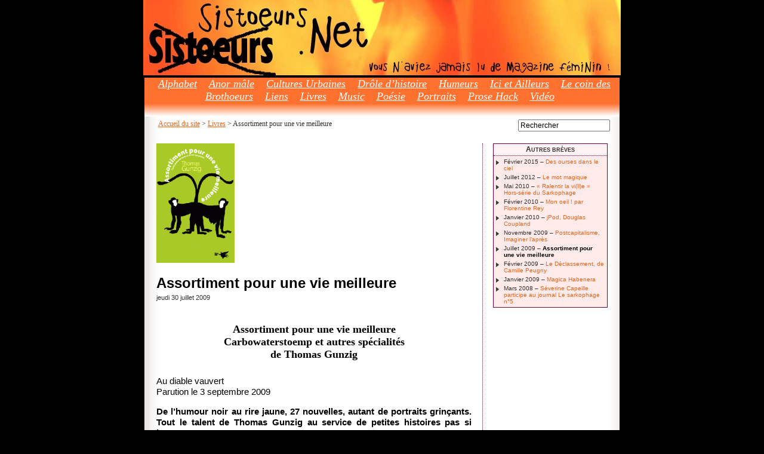

--- FILE ---
content_type: text/html; charset=iso-8859-1
request_url: http://sistoeurs.net/spip.php?breve205
body_size: 4084
content:
<!DOCTYPE html PUBLIC '-//W3C//DTD XHTML 1.0 Strict//EN' 'http://www.w3.org/TR/xhtml1/DTD/xhtml1-strict.dtd'>
<html dir="ltr" lang="fr">
<head>
<title>Assortiment pour une vie meilleure  - [Sistoeurs, le magazine féminin et très fin]</title>
<meta name="description" content="Assortiment pour une vie meilleure Carbowaterstoemp et autres spécialités de Thomas Gunzig Au diable vauvert Parution le 3 septembre 2009 De (...)" />


<meta http-equiv="Content-Type" content="text/html; charset=iso-8859-1" />


<meta name="generator" content="SPIP 1.9.2c [10268]" />


<link rel="shortcut icon" href="favicon.ico" />


<link rel="alternate" type="application/rss+xml" title="Syndiquer tout le site" href="https://sistoeurs.net/index.php/dist/squelettes/dist/images/IMG/images/IMG/www.myspace.com/www.myspace.com/www.myspace.com/IMG/pdf/www.myspace.com/spip.php?page=backend" />


<link rel="stylesheet" href="dist/spip_style.css" type="text/css" media="all" />


<link rel="stylesheet" href="squelettes/habillage.css" type="text/css" media="projection, screen, tv" />


<link rel="stylesheet" href="dist/impression.css" type="text/css" media="print" />



<script src="https://sistoeurs.net/index.php/dist/squelettes/dist/images/IMG/images/IMG/www.myspace.com/www.myspace.com/www.myspace.com/IMG/pdf/www.myspace.com/spip.php?page=jquery.js" type="text/javascript"></script>
<!-- insert_head -->
<link rel="alternate" type="application/rss+xml" title="Derni&egrave;res br&egrave;ves" href="http://sistoeurs.net/spip.php?page=backend-breves" />
</head>

<body class="page_mot">
<div id="page">

	
	<div id="entete">



<a rel="start" href="http://www.sistoeurs.net/">
<span id="nom_site_spip">Sistoeurs</span>

</a>


<div class="formulaire_spip formulaire_recherche">
<a name="formulaire_recherche" id="formulaire_recherche"></a>
<form action="http://sistoeurs.net/spip.php?page=recherche" method="get"><div>
	
<input name='page' value='recherche' type='hidden' />
	
	<label for="recherche">Rechercher</label>
	<input type="text" class="forml" name="recherche" id="recherche" value="Rechercher" onfocus="this.value='';" />
</div>
</form>
</div>
			
			


<div class="rubriques">
	<h2 class="menu-titre">Rubriques</h2>
	<ul>
	
		<li>
			<a href="spip.php?rubrique15">Alphabet</a>

			

		</li>
	
		<li>
			<a href="spip.php?rubrique9">Anor mâle</a>

			

		</li>
	
		<li>
			<a href="spip.php?rubrique1">Cultures Urbaines</a>

			

		</li>
	
		<li>
			<a href="spip.php?rubrique8">Drôle d&#8217;histoire</a>

			

		</li>
	
		<li>
			<a href="spip.php?rubrique2">Humeurs</a>

			

		</li>
	
		<li>
			<a href="spip.php?rubrique10">Ici et Ailleurs</a>

			

		</li>
	
		<li>
			<a href="spip.php?rubrique21">Le coin des Brothoeurs</a>

			

		</li>
	
		<li>
			<a href="spip.php?rubrique14">Liens</a>

			

		</li>
	
		<li>
			<a href="spip.php?rubrique7">Livres</a>

			

		</li>
	
		<li>
			<a href="spip.php?rubrique13">Music</a>

			

		</li>
	
		<li>
			<a href="spip.php?rubrique4">Poésie</a>

			

		</li>
	
		<li>
			<a href="spip.php?rubrique16">Portraits</a>

			

		</li>
	
		<li>
			<a href="spip.php?rubrique11">Prose Hack</a>

			

		</li>
	
		<li>
			<a href="spip.php?rubrique22">Vidéo</a>

			

		</li>
	

	</ul>
</div>
			
<br class="nettoyeur" />
</div>

	
	<div id="hierarchie"><a href="http://www.sistoeurs.net/" >Accueil du site</a> &gt; <a href="spip.php?rubrique7">Livres</a> &gt; Assortiment pour une vie meilleure</div>

	<div id="conteneur">

		
		<div id="contenu">

			<div class="cartouche">
				<img src="local/cache-vignettes/L131xH200/breveon205-765b0.png" alt="" width='131' height='200' class='spip_logos format_png'  style='height:200px;width:131px;' />
				<h1 class="titre">Assortiment pour une vie meilleure </h1>
				<p><small>jeudi 30 juillet 2009</small></p>
			</div>
			
			<div class="texte"><h3 class="spip">Assortiment pour une vie meilleure <br>
Carbowaterstoemp et autres spécialités<br>
de Thomas Gunzig</h3>
<p class="spip">Au diable vauvert<br>
Parution le 3 septembre 2009</p>

<p class="spip"><strong class="spip">De l&#8217;humour noir au rire jaune, 27 nouvelles, autant de portraits grinçants.
Tout le talent de Thomas Gunzig au service de petites histoires pas si innocentes.</strong></p>

<p class="spip">Deuxième recueil de nouvelles publié au Diable vauvert, il rassemble 27 nouvelles parues dans différents recueils diffusés exclusivement en Belgique comme <i class="spip">Carbowaterstoemp</i> et aujourd&#8217;hui épuisés, données sur scène mais encore inédites, ou encore parues en revues. <br>
Gunzig donne ici la pleine maîtrise d&#8217;un talent de nouvelliste incontournable, arrivé à maturité. Sous des titres culinaires, une galerie de portraits, humains ou animaux, piégés par la dure réalité de la vie qu&#8217;ils tentent en vain d&#8217;adoucir, mais c&#8217;est sans compter les multiples embuscades du destin&#8230;</p>

<p class="spip"><strong class="spip">Table et matières&nbsp;:</strong></p>

<p class="spip">Amuse-bouches et pâté de lièvre&nbsp;; Hors-d&#8217;&#339;uvre et canapés, sous le signe du chorizo&nbsp;; Trop froid&nbsp;; Trop chaud&nbsp;; Trop tôt&nbsp;; Trop tard&nbsp;; Trop gras&nbsp;; Adagio&nbsp;; Largo&nbsp;; Allegro&nbsp;; Lento&nbsp;; Andante&nbsp;; Les cornichons&nbsp;; Le chocolat&nbsp;; Le fromage&nbsp;; Les sandwichs mous&nbsp;; Le beurre salé&nbsp;; Le grand duc&nbsp;; Le petit prince&nbsp;; La comtesse&nbsp;; Gastronomie hospitalière. Figures du transfert. Épisodes cliniques&nbsp;; Le meilleur du XXIe siècle&nbsp;; Viande d&#8217;objet&nbsp;; L&#8217;héroïsme au temps de la grippe aviaire&nbsp;; Les origines de la vie&nbsp;; Point Org&nbsp;; L&#8217;eau salée.</p>

<p class="spip"><strong class="spip">L&#8217;auteur&nbsp;:
</strong></p>

<p class="spip">Thomas Gunzig est né en 1970 à Bruxelles. En 1994 il remporte le Prix de l&#8217;écrivain étudiant de Bruxelles pour son premier recueil <i class="spip">Situation instable penchant vers le mois d&#8217;août</i>. En 1996, sa nouvelle <i class="spip">Elle mettait les cafards en boîte</i> remporte le Prix de la RTBF et le Prix spécial du Jury. En 1997 et 1999, deux nouveaux recueils l&#8217;imposent définitivement comme un de nos plus brillants nouvellistes&nbsp;: <i class="spip">Il y avait quelque chose dans le noir qu&#8217;on n&#8217;avait pas vu</i> et <i class="spip">À part moi personne n&#8217;est mort</i>. En 2000 il remporte le prix de la SCAM et écrit de nombreuses fictions pour Radio France. <br>
Son premier roman, <i class="spip">Mort d&#8217;un parfait bilingue</i> (Au diable vauvert 2001), est distingué en Belgique par le prix Victor Rossel et son recueil <i class="spip">Le Plus Petit Zoo du monde</i> (Au diable Vauvert, 2003), par le Prix des Éditeurs. Il est lauréat en 2004 du prix de l&#8217;Académie Royale de Langue et de Littérature Française de Belgique. Son second roman, <i class="spip">Kuru</i>, est finaliste du Flore en 2005. Ses livres sont traduits dans le monde entier et parus en poche dans la collection Folio.</p>

<p class="spip"><a href="http://www.audiable.com/" target="_blank">Le site de l&#8217;éditeur</a></p></div>
			
			
			
			
			<a href="#forum" name="forum" id="forum"></a>
			<!---->
			







		</div><!-- fin contenu -->

		
		<div id="navigation">

			
			
			<div class="breves">
				<h2 class="menu-titre">Autres br&egrave;ves</h2>
				<ul>
					
					<li>F&eacute;vrier 2015 &ndash; <a href="spip.php?breve310">Des ourses dans le ciel </a></li>
					
					<li>Juillet 2012 &ndash; <a href="spip.php?breve290">Le mot magique</a></li>
					
					<li>Mai 2010 &ndash; <a href="spip.php?breve248">&#171;&nbsp;Ralentir la vi(ll)e&nbsp;&#187; Hors-série du Sarkophage</a></li>
					
					<li>F&eacute;vrier 2010 &ndash; <a href="spip.php?breve242">Mon oeil&nbsp;!  par Florentine Rey </a></li>
					
					<li>Janvier 2010 &ndash; <a href="spip.php?breve231">jPod, Douglas Coupland </a></li>
					
					<li>Novembre 2009 &ndash; <a href="spip.php?breve225">Postcapitalisme, Imaginer l&#8217;après</a></li>
					
					<li>Juillet 2009 &ndash; <a href="spip.php?breve205" class="on">Assortiment pour une vie meilleure </a></li>
					
					<li>F&eacute;vrier 2009 &ndash; <a href="spip.php?breve184">Le Déclassement, de Camille Peugny</a></li>
					
					<li>Janvier 2009 &ndash; <a href="spip.php?breve178">Magica Habenera</a></li>
					
					<li>Mars 2008 &ndash; <a href="spip.php?breve139">Séverine Capeille participe au journal Le sarkophage n&#176;5 </a></li>
					
				</ul>
			</div>
			

			
			

		</div><!-- fin navigation -->

	</div><!-- fin conteneur -->

	
	<br class="nettoyeur" />
<div id="pied">
<small class="links">
	<a href="https://sistoeurs.net/index.php/mejor-valorados/2-humor/dist/www.myspace.com/www.myspace.com/IMG/images/IMG/www.myspace.com/IMG/www.myspace.com/spip.php?page=backend" title="Syndiquer tout le site"><img src="dist/feed.png" alt="Suivre la vie du site" width="16" height="16" class="format_png" />&nbsp;RSS&nbsp;2.0</a>
	| <a href="https://sistoeurs.net/index.php/mejor-valorados/2-humor/dist/www.myspace.com/www.myspace.com/IMG/images/IMG/www.myspace.com/IMG/www.myspace.com/spip.php?page=plan">Plan du site</a>
	| <a href="https://sistoeurs.net/index.php/mejor-valorados/2-humor/dist/www.myspace.com/www.myspace.com/IMG/images/IMG/www.myspace.com/IMG/www.myspace.com/spip.php?page=abonnement">Newsletter</a>
	| <a href="javascript:trad=window.open('squelettes/qui.htm','_new','toolbar=0,location=0,directories=0,status=0,menubar=0,scrollbars=0,resizable=1,copyhistory=0,left=0,top=0,width=570,height=430');trad.focus()">Nous contacter</a>
	| <a href="https://sistoeurs.net/index.php/mejor-valorados/2-humor/dist/www.myspace.com/www.myspace.com/IMG/images/IMG/www.myspace.com/IMG/www.myspace.com/spip.php?page=quisommes">Qui sommes-nous ?</a>
	| <a href="http://www.spip.net/" title="Site r&eacute;alis&eacute; avec SPIP"><img src="dist/spip.png" alt="SPIP" width="48" height="16" class="format_png" /></a>
</small>
<div class="discl">
Les articles sont publiés sous licence <a
href="http://creativecommons.org/licenses/by-nc-nd/2.0/fr/deed.fr" >Creative
Commons</a>.<br/>Ils sont à votre disposition, veillez à mentionner l'auteur et le site émetteur.
</div>

</div>

<script>
(function(i,s,o,g,r,a,m){i['GoogleAnalyticsObject']=r;i[r]=i[r]||function(){
(i[r].q=i[r].q||[]).push(arguments)},i[r].l=1*new Date();a=s.createElement(o),
m=s.getElementsByTagName(o)[0];a.async=1;a.src=g;m.parentNode.insertBefore(a,m)
})(window,document,'script','//www.google-analytics.com/analytics.js','ga');
ga('create', 'UA-3084478-1', 'auto');
ga('require', 'displayfeatures');
ga('require', 'linkid', 'linkid.js');
ga('send', 'pageview');
</script>

<!-- SPIP-CRON --><div style="background-image: url('http://sistoeurs.net/spip/IMG/jpg/IMG/jpg/www.facebook.com/www.facebook.com/pages/Soom-T/www.myspace.com/spip.php?action=cron');"></div>

</div><!-- fin page -->
</body>
</html>



--- FILE ---
content_type: text/css
request_url: http://sistoeurs.net/squelettes/habillage.css
body_size: 3934
content:
/*  ----------------------------------------------------------- */
/*  Feuilles de styles des squelettes par defaut pour SPIP 1.9  */
/*  ----------------------------------------------------------- */

/* taille typo
 * Base				100%
 * -------------------------------------
 * 20px				1.27em
 * 19px				1.21em
 * 18px				1.15em
 * 17px				1.09em
 * 16px				1.03em
 * 15px				0.96em
 * 14px				0.88em
 * 13px				0.82em
 * 12px				0.77em
 * 11px				0.71em
 * 10px				0.65em
 *  9px				0.59em
 * Attention : en dessous de 0.71em le texte devient illisible en text smallest sur MSIE
 */

/*  ------------------------------------------
/*  Correction des styles HTML par defaut
/*  ------------------------------------------ */
body {
	background: #000; /*#ffecc7;*/
	margin: 0 1.5em 0 1.5em;
	text-align: center;
	font-size: 1em;
	color: #333;
}

img, table { margin: 0; padding: 0; border: none; }
h1, h2, h3, h4, h5, h6 { margin: 0; padding: 0; font-size: 1em; font-weight: normal; }

/*  ------------------------------------------
/*  Disposition a l'ecran des blocs principaux
/*  ------------------------------------------ */
#page {
	width: 800px; /*48em;*/
	text-align: left;
	margin-left: auto;
	margin-right: auto;
	position:relative;
	
}

#conteneur { 
  width: 756px; 
  border:2px solid #000;
  float:left;
  padding: 110px 20px 15px 20px;
  background:#fff url(../images/middle.gif) repeat-y;
}

#conteneur #contenu {
	float: left;
	width: 33em;
	border-right:1px dotted #6E003A;
	padding-right:1.1em;
}

#conteneur #navigation {
	float: right;
	width: 12em;
	text-align: center;
}

/* Blocs du contenu (c-a-d. la colonne principale) */
#contenu .contre-encart {
	float: left;
	width:100%;
	/*width: 21em;*/
}

#contenu .encart {
	float: right;
	width: 11em;
	margin: 0;
	margin-bottom: 1em;
}

/* Entete */
#entete {
	width: 100%;
	/*border-bottom: 2px solid #333;*/
	position:relative;
	height:128px;
  }
#entete #nom_site_spip, #entete a .spip_logos {
	display: block;
	/*float: left;*/
	font-weight: bold;
	font-size: 1.5em; }
#entete a { text-decoration: none; }
#entete .formulaire_recherche { 
/*float: right;*/
position:absolute;
top:200px;
right:2em;
}

#nom_site_spip
{
  width:800px;
  height:128px;
  /*width:800px;
  height:218px;*/
  background:url(../images/lemague_r1_c1.jpg);
  /*background:url(../images/sistoeurs.png) 0 0 no-repeat;*/
  font-size:0.1em;
  text-indent:-1000px;
}


/* Fil d'Ariane */
#hierarchie {
	clear: both;
	margin-bottom: 2em;
	font-size: 0.77em;
	position:absolute;
	left:2em;
	top:200px;
	font-family:serif, verdana;
}

/* Pied de page */
#pied {
	clear: both;
	width: 100%;
	margin-top: 2em;
	border-top: 1px dotted #7E503A;
	color: #7E503A;
	padding-top: 5px;
	text-align: center;
  position:relative;
  background:url(../images/mante.png) 20% 0 no-repeat;
  height:117px;
}

#pied .links {font-size:0.7em;text-transform: uppercase;}
#pied .discl {font-size:0.6em;margin-top:1em;}
#pied small { font-size: 0.77em; }
#pied img { vertical-align: bottom; }
/* Espaceur de blocs */
.nettoyeur { clear: both; margin: 0; padding: 0; border: none; height: 0; line-height: 1px; font-size: 1px; }

/* Non visible a l'ecran */
.invisible { position: absolute; top: -3000em; height: 1%; }


/*  ------------------------------------------
/*  Typographie generale du site
/*  ------------------------------------------ */

/* Typo pour les menus et la navigation */
body, #navigation, .encart, .formulaire_spip {
	font-family: Verdana, Tahoma, Arial, sans-serif; }

/* Typo pour le contenu */
#contenu {
	font-family: "Trebuchet MS", Helvetica, sans-serif; }

/* Typo pour les citations et extraits introductifs */
q, blockquote, .liste-articles li .texte, h3.spip, .voirskel {
	font-family: Georgia, Times, serif; }


/*  ------------------------------------------
/*  Habillage des menus et de la navigation
/*  ------------------------------------------ */

/*  Habillage general des menus de navigation
---------------------------------------------- */
.breves, .syndic, .forums, .divers {
	min-width: 10em;
	border: 1px solid #6E003A;
	margin-bottom: 1em;
	font-size: 0.77em;
}

.menu-titre {
	padding: 0.2em 0.4em;
	border-bottom: 1px dotted #6E003A;
	text-align: center;
	font-weight: bold;
	font-variant: small-caps;
}

#navigation p, .encart p { margin: 0; padding: 0.2em 0.7em; text-align: left;  }
#navigation ul, .encart ul { margin: 0; padding: 0.2em 0; text-align: left; list-style: none; }
#navigation li, .encart li { margin: 0; padding: 0 0.7em; }

#navigation ul, .encart ul {font-size:.8em;padding:2px;margin:0;list-style: none;text-align: left;} 
#navigation li, .encart li {background:url(../images/puce.gif) 2px 2px no-repeat;padding:2px 2px 2px 15px;margin:0; }
#navigation ul a, .encart ul a {text-decoration:none; }
#navigation ul a:hover, .encart ul a:hover {text-decoration:underline; }



/*  Des couleurs specifiques selon les types de menus
---------------------------------------------- */
.rubriques { background: url(../images/fondmenu.gif); position:absolute;width:796px;height:65px;left:2px;top:130px;font-family:serif, Helvetica, Verdana, Arial, sans-serif;}
.rubriques .menu-titre { /*background: #F2FFF2;*/ display:none; }
.rubriques ul {list-style:none;text-align:center;padding:0;margin:0;}
.rubriques ul li {display:inline;padding:0 8px;margin:0;}
#entete .rubriques a{color:#fff;font-style:italic;font-size: 1.1em;text-decoration:underline;}
#entete .rubriques a:hover{text-decoration:none;}

.breves { background: #FFEAEA; }
.breves .menu-titre { background: #FFF2F2; }


.syndic { background: #E8F8F8; }
.syndic .menu-titre { background: #F0FCFC; }

.forums { background: #EAEAFF; }
.forums .menu-titre { background: #F2F2FF; }

.divers { background: #F8F8E8; }
.divers .menu-titre { background: #FCFCF0; }

/*  ------------------------------------------
/*  Habillage du contenu
/*  ------------------------------------------ */

/*  Cartouche et titraille
---------------------------------------------- */
.cartouche { margin-bottom: 2em; }

.cartouche .titre {
	font-size: 1.5em;
	font-weight: bold;
	color: #000; }
#contenu .surtitre, #contenu .soustitre { font-size: 0.82em; }

.cartouche .spip_logos {
	/*float: right;*/
	/*margin-left: 16px;*/
	margin-bottom: 16px; }

.cartouche p { margin: 0; padding: 0; clear: left; }
.cartouche small { font-size: 0.71em; }
.cartouche small a{ color:#9a9aaf; }

.cartouche .traductions { font-size: 0.71em; }
.cartouche .traductions * { display: inline; }
.cartouche .traductions li { padding-left: 1em; }


/*  Mise en forme des textes du contenu
---------------------------------------------- */
.chapo {
	margin-bottom: 1.5em;
	font-weight: bold;
	line-height: 1.4em;  
	text-align:justify; }

.lien {
	background: #EEE;
	margin: 1em;
	margin-bottom: 1.5em;
	padding: 0.82em;
	border: 1px solid #6E003A;
	font-size: 0.82em;
	font-weight: bold; }

.texte { color: #000; font-size: 0.96em; text-align:justify;}

.ps, .notes {
	margin-top: 1.4em;
	padding-top: 2px;
	border-top: 2px solid #6E003A; }
.ps { font-size: 0.82em; }
.notes { clear: both; font-size: 0.77em; }
.ps h2, .notes h2 { font-size: 1.19em; font-weight: bold; }

/*  Portfolio
---------------------------------------------- */
#documents_portfolio {
	clear: both;
	margin-top: 1.4em;
	padding-top: 2px;
	border-top: 2px solid #6E003A; }
#documents_portfolio h2 { margin-bottom: 0.4em; font-size: 0.88em; font-weight: bold; }

#document_actif { margin-top: 1em; }

/*  Listes de documents joints (a un article ou une rubrique)
---------------------------------------------- */
#documents_joints {
	margin-top: 1.4em;
	padding-top: 2px;
	border-top: 2px solid #6E003A; }
#documents_joints h2 { margin-bottom: 0.4em; font-size: 0.88em; font-weight: bold; }
#documents_joints ul { margin: 0; padding: 0; list-style: none; }
#documents_joints li { margin-bottom: 0.4em; }
#documents_joints li .spip_doc_titre {}
#documents_joints li .spip_doc_titre small { font-weight: normal; }
#documents_joints li .spip_doc_descriptif {}

/* Listes d'articles et extraits introductifs
----------------------------------------------- */
.liste-articles {border-bottom: 1px dotted #6E003A;}
.liste-articles ul { margin: 0; padding: 0; list-style: none; }
.liste-articles li { margin-bottom: 1em; clear: both; text-align: right; }

.liste-articles li .titre {
	font-size: 1.03em;
	/*font-weight: bold;*/
  border-right: 3px solid #6E003A;
  padding-right:0.4em;
  text-decoration:none;
  font-family: verdana, tahoma;
}
#conteneur .liste-articles li .titre  a{text-decoration:none;} 
#conteneur .liste-articles li .titre  a:hover{text-decoration:underline;}

.liste-articles li .spip_logos {
	float: right;
	margin-left: 16px;
	/*margin-bottom: 16px;*/
	clear: right;
  background:#fff;
  padding:0 0 5px 5px; 
}

.liste-articles li p { margin: 0; padding: 0; }

.liste-articles li .enclosures {
	float: right;
	text-align: right;
	max-width: 60%;
	margin: 0; }

.liste-articles li small {
	display: block;
	font-size: 0.71em;
  font-style: italic; 
}

.liste-articles li small a{
  color:#9a9aaf;
}

.liste-articles li .texte {
	margin-top: 5px;
	margin-bottom: 2em;
	border: 1px solid #6E003A;
	padding: 0.9em;
	font-size: 0.82em;
	line-height: 1.4em;
  text-align:justify; 
  background:#f2f2ff;
  }

.pagination { 
  font-size: 0.90em;
  text-align:center;
  margin-top:2em;
  border-top: 1px dotted #6E003A;
  padding:3px;
}

/*  ------------------------------------------
/*  Habillage specifique du plan du site
/*  ------------------------------------------ */

.page_plan .cartouche { display: none; }

.page_plan #contenu h2 {
	clear: both;
	background: #EEE;
	border: 1px solid #6E003A;
	padding: 0.5em;
	margin: 2em 0 1em 0;
	font-weight: bold;
	text-align: center; 
}
.page_plan #contenu span {}

.page_plan #contenu .contre-encart ul {
	display: block;
	clear: left;
	margin-top: 0;
	margin-bottom: 1em;
	padding-top: 0; }

.page_plan #contenu .contre-encart {
  width: 33em;
}
	
.page_plan #contenu .contre-encart li {}
.page_plan #conteneur #contenu {width: auto;}

/*  ------------------------------------------
/*  Habillage specifique de la recherche
/*  ------------------------------------------ */
.page_recherche #conteneur #contenu {width: auto;}

/*  ------------------------------------------
/*  Habillage specifique de la 404
/*  ------------------------------------------ */
.page_404 #conteneur #contenu {width: 100%;}

/*  -------------------------------------------------
/*  Habillage specifique de la page qui sommes-nous
/*  ----------------------------------------------- */

.page_quisommes #conteneur #contenu {width: auto;}
.page_quisommes .auteur {border-bottom:1px dotted #6E003A;padding:5px;}
.page_quisommes .logo_auteur {float:left;width:230px;height:215px;padding-right:1em;}
.page_quisommes .esprit{text-align:center;font-family:serif;}
.page_quisommes .esprit h1{font-size:2em;margin: 1em 0;}
.page_quisommes .esprit p{width:15em;margin:auto;line-height:1.8em;}
/*  ------------------------------------------
/*  Habillage specifique de l'accueil
/*  ------------------------------------------ */
.page_sommaire #conteneur #contenu {width: 27em;}
.page_sommaire #conteneur #navigation {width: 18em;text-align:left;}
.page_sommaire #breves_sommaire { margin-bottom:1em; }
.page_sommaire #breves_sommaire li {margin-bottom:.8em;padding-left:0;background:none;}
.page_sommaire #breves_sommaire li small{font-weight:bold;}
.page_sommaire #breves_sommaire li a {display:block;text-decoration:underline;}
.page_sommaire #breves_sommaire li a:hover {text-decoration:none;}
.page_sommaire #breves_sommaire li p {padding:0;margin;0;font-size:0.8em;}
.page_sommaire #navigation .innerlink {border-top:1px dotted #6e003a;border-bottom:1px dotted #6e003a;padding:1em 0;margin:1em 0;}
.page_sommaire #navigation .innerlink p {padding:0;margin:1em 0 0 0;}
/*  ------------------------------------------
/*  Habillage des formulaires
/*  ------------------------------------------ */

.formulaire_spip { text-align: left; font-size: 0.77em; }
.formulaire_spip p { margin: 0.5em 0; padding: 0; }

.formulaire_spip fieldset { background:#eaeaff;}
.formulaire_spip legend {}

.formulaire_spip label {}
.formulaire_spip .forml { width: 99%; font-family: inherit; font-size: inherit; }

/* Boutons */
.spip_bouton { text-align: right; }
.spip_bouton input { float: right; }

/* Reponse du formulaire */
.reponse_formulaire { font-weight: bold; color: #e86519; }
fieldset.reponse_formulaire { border-color: #e86519; font-weight: normal; }

/* Previsualisation du message */
fieldset.previsu { padding: 1em; }

/* Formulaire de login au forum */
.formulaire_login_forum .forml { width: 12em; }
.formulaire_login_forum .spip_logos { float: right; padding-left: 10px; }

/* Choix des mots-clefs */
ul.choix_mots { float: left; width: 47%; margin: 0; padding: 0; list-style: none; } 
ul.choix_mots label { display: inline; }

/* Formulaire de recherche */
.formulaire_recherche { width: 12em; text-align: left; }
.formulaire_recherche label { display: none; }

/*  ------------------------------------------
/*  Habillage des forums
/*  ------------------------------------------ */

.forum-repondre, .forum-decompte {
	clear: both;
	margin-top: 2.5em;
	padding-top: 2px;
	border-top: 2px solid #6E003A;
	font-size: 0.88em;
	font-weight: bold; }

/* * Habillage des forums */
ul.forum { display: block; clear: both; margin: 0; padding: 0; }
ul.forum, ul.forum ul { list-style: none; }
.forum-fil { margin-top: 1.5em; }
.forum-fil ul { display: block; margin: 0; padding: 0; margin-left: 1em; }
.forum-chapo .forum-titre, .forum-chapo .forum-titre a { display: block; margin: 0; padding: 0; font-weight: bold; text-decoration: none; color: #333; }
.forum-chapo small {}
.forum-texte { margin: 0; padding: 0.5em 1em 0 1em; color: #333; font-size: 0.82em; }
.forum-texte .forum-lien {}
.forum-texte .forum-repondre-message { margin: 0; padding: 1px 0; text-align: right; }

/* Boite d'un forum : eclaircissement progressif des bords */
ul .forum-message { border: 1px solid #666; margin: 0; padding: 0; margin-bottom: 1em; }
ul ul .forum-message { border: 1px solid #A4A4A4; }
ul ul ul .forum-message { border: 1px solid #B8B8B8; }
ul ul ul ul .forum-message { border: 1px solid #6E003A; }
ul ul ul ul ul .forum-message { border: 1px solid #E0E0E0; }
ul ul ul ul ul ul .forum-message { border: 1px dotted #E0E0E0; }

/* Boite de titre d'un forum : mise en couleur selon la profondeur du forum */
ul .forum-chapo { border: none; border-bottom: 1px dotted #B8B8B8; margin: 0; padding: 3px 6px 2px 6px; font-size: 0.88em; background: #C4E0E0; }
ul ul .forum-chapo { background: #D4E8E8; }
ul ul ul .forum-chapo { background: #E4F0F0; }
ul ul ul ul .forum-chapo { background: #F4F8F8; border-bottom: 1px dotted #E0E0E0; }
ul ul ul ul ul .forum-chapo { background: #FFF; }

/*  ------------------------------------------
/*  Habillage des petitions
/*  ------------------------------------------ */

#signatures { clear: both; font-size: 0.77em; }

#signatures h2 {
	padding: 0.5em;
	text-align: center;
	font-size: 1.2em;
	font-weight: bold; }

#signatures table { width: 100%; margin: 1em 0; }
#signatures thead { display: none; } /* On n'affiche pas les titres du tableau */

#signatures td.signature-date {
	background: #E4F0F0;
	padding: 0.5em;
	white-space: nowrap; }

#signatures td.signature-nom {
	background: #ECF4F4;
	padding: 0.2em;
	text-align: center;
	font-weight: bold; }

#signatures td.signature-message {
	background: #F4F8F8;
	padding: 0.4em;
	font-size: 0.96em; }

/*  ------------------------------------------
/*  Couleurs des liens
/*  ------------------------------------------ */
a { text-decoration: underline; color: #e86519;}
a:visited {color:#6e003a;}
a:hover { text-decoration: none; }
a:active{color:#f90;}
